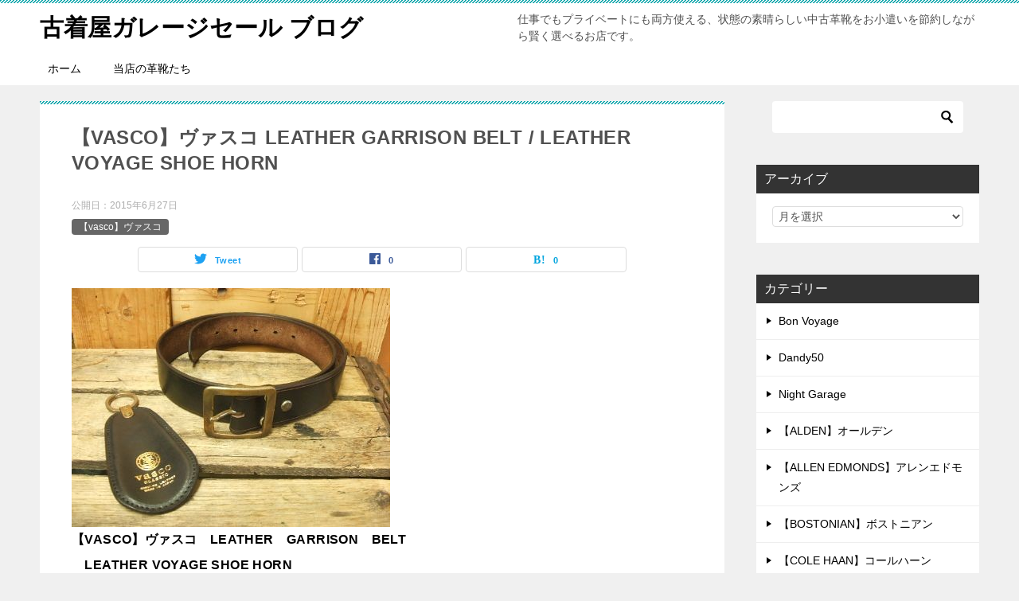

--- FILE ---
content_type: text/html; charset=UTF-8
request_url: https://kawagutufurugichuuko.com/%E3%80%90vasco%E3%80%91%E3%83%B4%E3%82%A1%E3%82%B9%E3%82%B3-leather-garrison-belt-leather-voyage-shoe-horn%E3%80%80%E3%83%AC%E3%82%B6%E3%83%BC%E3%82%AE%E3%83%A3%E3%83%AA%E3%82%BD%E3%83%B3%E3%83%99
body_size: 17113
content:
<!doctype html>
<html lang="ja" class="col2 layout-footer-show">
<head>
<!-- Global site tag (gtag.js) - Google Analytics -->
<script async src="https://www.googletagmanager.com/gtag/js?id=UA-57632270-1"></script>
<script>
  window.dataLayer = window.dataLayer || [];
  function gtag(){dataLayer.push(arguments);}
  gtag('js', new Date());

  gtag('config', 'UA-57632270-1');
</script>	<meta charset="UTF-8">
	<meta name="viewport" content="width=device-width, initial-scale=1">
	<link rel="profile" href="http://gmpg.org/xfn/11">

	<title>【VASCO】ヴァスコ LEATHER GARRISON BELT / LEATHER VOYAGE SHOE HORN ｜ 古着屋ガレージセール ブログ</title>
<meta name='robots' content='max-image-preview:large' />
    <script>
        var ajaxurl = 'https://kawagutufurugichuuko.com/wp-admin/admin-ajax.php';
        var sns_cnt = true;
            </script>
	<link rel="alternate" type="application/rss+xml" title="古着屋ガレージセール ブログ &raquo; フィード" href="https://kawagutufurugichuuko.com/feed" />
<link rel="alternate" type="application/rss+xml" title="古着屋ガレージセール ブログ &raquo; コメントフィード" href="https://kawagutufurugichuuko.com/comments/feed" />
<link rel="alternate" type="application/rss+xml" title="古着屋ガレージセール ブログ &raquo; 【VASCO】ヴァスコ LEATHER GARRISON BELT / LEATHER VOYAGE SHOE HORN のコメントのフィード" href="https://kawagutufurugichuuko.com/%e3%80%90vasco%e3%80%91%e3%83%b4%e3%82%a1%e3%82%b9%e3%82%b3-leather-garrison-belt-leather-voyage-shoe-horn%e3%80%80%e3%83%ac%e3%82%b6%e3%83%bc%e3%82%ae%e3%83%a3%e3%83%aa%e3%82%bd%e3%83%b3%e3%83%99/feed" />
<link rel="alternate" title="oEmbed (JSON)" type="application/json+oembed" href="https://kawagutufurugichuuko.com/wp-json/oembed/1.0/embed?url=https%3A%2F%2Fkawagutufurugichuuko.com%2F%25e3%2580%2590vasco%25e3%2580%2591%25e3%2583%25b4%25e3%2582%25a1%25e3%2582%25b9%25e3%2582%25b3-leather-garrison-belt-leather-voyage-shoe-horn%25e3%2580%2580%25e3%2583%25ac%25e3%2582%25b6%25e3%2583%25bc%25e3%2582%25ae%25e3%2583%25a3%25e3%2583%25aa%25e3%2582%25bd%25e3%2583%25b3%25e3%2583%2599" />
<link rel="alternate" title="oEmbed (XML)" type="text/xml+oembed" href="https://kawagutufurugichuuko.com/wp-json/oembed/1.0/embed?url=https%3A%2F%2Fkawagutufurugichuuko.com%2F%25e3%2580%2590vasco%25e3%2580%2591%25e3%2583%25b4%25e3%2582%25a1%25e3%2582%25b9%25e3%2582%25b3-leather-garrison-belt-leather-voyage-shoe-horn%25e3%2580%2580%25e3%2583%25ac%25e3%2582%25b6%25e3%2583%25bc%25e3%2582%25ae%25e3%2583%25a3%25e3%2583%25aa%25e3%2582%25bd%25e3%2583%25b3%25e3%2583%2599&#038;format=xml" />
<style id='wp-img-auto-sizes-contain-inline-css' type='text/css'>
img:is([sizes=auto i],[sizes^="auto," i]){contain-intrinsic-size:3000px 1500px}
/*# sourceURL=wp-img-auto-sizes-contain-inline-css */
</style>
<style id='wp-emoji-styles-inline-css' type='text/css'>

	img.wp-smiley, img.emoji {
		display: inline !important;
		border: none !important;
		box-shadow: none !important;
		height: 1em !important;
		width: 1em !important;
		margin: 0 0.07em !important;
		vertical-align: -0.1em !important;
		background: none !important;
		padding: 0 !important;
	}
/*# sourceURL=wp-emoji-styles-inline-css */
</style>
<style id='wp-block-library-inline-css' type='text/css'>
:root{--wp-block-synced-color:#7a00df;--wp-block-synced-color--rgb:122,0,223;--wp-bound-block-color:var(--wp-block-synced-color);--wp-editor-canvas-background:#ddd;--wp-admin-theme-color:#007cba;--wp-admin-theme-color--rgb:0,124,186;--wp-admin-theme-color-darker-10:#006ba1;--wp-admin-theme-color-darker-10--rgb:0,107,160.5;--wp-admin-theme-color-darker-20:#005a87;--wp-admin-theme-color-darker-20--rgb:0,90,135;--wp-admin-border-width-focus:2px}@media (min-resolution:192dpi){:root{--wp-admin-border-width-focus:1.5px}}.wp-element-button{cursor:pointer}:root .has-very-light-gray-background-color{background-color:#eee}:root .has-very-dark-gray-background-color{background-color:#313131}:root .has-very-light-gray-color{color:#eee}:root .has-very-dark-gray-color{color:#313131}:root .has-vivid-green-cyan-to-vivid-cyan-blue-gradient-background{background:linear-gradient(135deg,#00d084,#0693e3)}:root .has-purple-crush-gradient-background{background:linear-gradient(135deg,#34e2e4,#4721fb 50%,#ab1dfe)}:root .has-hazy-dawn-gradient-background{background:linear-gradient(135deg,#faaca8,#dad0ec)}:root .has-subdued-olive-gradient-background{background:linear-gradient(135deg,#fafae1,#67a671)}:root .has-atomic-cream-gradient-background{background:linear-gradient(135deg,#fdd79a,#004a59)}:root .has-nightshade-gradient-background{background:linear-gradient(135deg,#330968,#31cdcf)}:root .has-midnight-gradient-background{background:linear-gradient(135deg,#020381,#2874fc)}:root{--wp--preset--font-size--normal:16px;--wp--preset--font-size--huge:42px}.has-regular-font-size{font-size:1em}.has-larger-font-size{font-size:2.625em}.has-normal-font-size{font-size:var(--wp--preset--font-size--normal)}.has-huge-font-size{font-size:var(--wp--preset--font-size--huge)}.has-text-align-center{text-align:center}.has-text-align-left{text-align:left}.has-text-align-right{text-align:right}.has-fit-text{white-space:nowrap!important}#end-resizable-editor-section{display:none}.aligncenter{clear:both}.items-justified-left{justify-content:flex-start}.items-justified-center{justify-content:center}.items-justified-right{justify-content:flex-end}.items-justified-space-between{justify-content:space-between}.screen-reader-text{border:0;clip-path:inset(50%);height:1px;margin:-1px;overflow:hidden;padding:0;position:absolute;width:1px;word-wrap:normal!important}.screen-reader-text:focus{background-color:#ddd;clip-path:none;color:#444;display:block;font-size:1em;height:auto;left:5px;line-height:normal;padding:15px 23px 14px;text-decoration:none;top:5px;width:auto;z-index:100000}html :where(.has-border-color){border-style:solid}html :where([style*=border-top-color]){border-top-style:solid}html :where([style*=border-right-color]){border-right-style:solid}html :where([style*=border-bottom-color]){border-bottom-style:solid}html :where([style*=border-left-color]){border-left-style:solid}html :where([style*=border-width]){border-style:solid}html :where([style*=border-top-width]){border-top-style:solid}html :where([style*=border-right-width]){border-right-style:solid}html :where([style*=border-bottom-width]){border-bottom-style:solid}html :where([style*=border-left-width]){border-left-style:solid}html :where(img[class*=wp-image-]){height:auto;max-width:100%}:where(figure){margin:0 0 1em}html :where(.is-position-sticky){--wp-admin--admin-bar--position-offset:var(--wp-admin--admin-bar--height,0px)}@media screen and (max-width:600px){html :where(.is-position-sticky){--wp-admin--admin-bar--position-offset:0px}}

/*# sourceURL=wp-block-library-inline-css */
</style><style id='global-styles-inline-css' type='text/css'>
:root{--wp--preset--aspect-ratio--square: 1;--wp--preset--aspect-ratio--4-3: 4/3;--wp--preset--aspect-ratio--3-4: 3/4;--wp--preset--aspect-ratio--3-2: 3/2;--wp--preset--aspect-ratio--2-3: 2/3;--wp--preset--aspect-ratio--16-9: 16/9;--wp--preset--aspect-ratio--9-16: 9/16;--wp--preset--color--black: #000000;--wp--preset--color--cyan-bluish-gray: #abb8c3;--wp--preset--color--white: #ffffff;--wp--preset--color--pale-pink: #f78da7;--wp--preset--color--vivid-red: #cf2e2e;--wp--preset--color--luminous-vivid-orange: #ff6900;--wp--preset--color--luminous-vivid-amber: #fcb900;--wp--preset--color--light-green-cyan: #7bdcb5;--wp--preset--color--vivid-green-cyan: #00d084;--wp--preset--color--pale-cyan-blue: #8ed1fc;--wp--preset--color--vivid-cyan-blue: #0693e3;--wp--preset--color--vivid-purple: #9b51e0;--wp--preset--gradient--vivid-cyan-blue-to-vivid-purple: linear-gradient(135deg,rgb(6,147,227) 0%,rgb(155,81,224) 100%);--wp--preset--gradient--light-green-cyan-to-vivid-green-cyan: linear-gradient(135deg,rgb(122,220,180) 0%,rgb(0,208,130) 100%);--wp--preset--gradient--luminous-vivid-amber-to-luminous-vivid-orange: linear-gradient(135deg,rgb(252,185,0) 0%,rgb(255,105,0) 100%);--wp--preset--gradient--luminous-vivid-orange-to-vivid-red: linear-gradient(135deg,rgb(255,105,0) 0%,rgb(207,46,46) 100%);--wp--preset--gradient--very-light-gray-to-cyan-bluish-gray: linear-gradient(135deg,rgb(238,238,238) 0%,rgb(169,184,195) 100%);--wp--preset--gradient--cool-to-warm-spectrum: linear-gradient(135deg,rgb(74,234,220) 0%,rgb(151,120,209) 20%,rgb(207,42,186) 40%,rgb(238,44,130) 60%,rgb(251,105,98) 80%,rgb(254,248,76) 100%);--wp--preset--gradient--blush-light-purple: linear-gradient(135deg,rgb(255,206,236) 0%,rgb(152,150,240) 100%);--wp--preset--gradient--blush-bordeaux: linear-gradient(135deg,rgb(254,205,165) 0%,rgb(254,45,45) 50%,rgb(107,0,62) 100%);--wp--preset--gradient--luminous-dusk: linear-gradient(135deg,rgb(255,203,112) 0%,rgb(199,81,192) 50%,rgb(65,88,208) 100%);--wp--preset--gradient--pale-ocean: linear-gradient(135deg,rgb(255,245,203) 0%,rgb(182,227,212) 50%,rgb(51,167,181) 100%);--wp--preset--gradient--electric-grass: linear-gradient(135deg,rgb(202,248,128) 0%,rgb(113,206,126) 100%);--wp--preset--gradient--midnight: linear-gradient(135deg,rgb(2,3,129) 0%,rgb(40,116,252) 100%);--wp--preset--font-size--small: 13px;--wp--preset--font-size--medium: 20px;--wp--preset--font-size--large: 36px;--wp--preset--font-size--x-large: 42px;--wp--preset--spacing--20: 0.44rem;--wp--preset--spacing--30: 0.67rem;--wp--preset--spacing--40: 1rem;--wp--preset--spacing--50: 1.5rem;--wp--preset--spacing--60: 2.25rem;--wp--preset--spacing--70: 3.38rem;--wp--preset--spacing--80: 5.06rem;--wp--preset--shadow--natural: 6px 6px 9px rgba(0, 0, 0, 0.2);--wp--preset--shadow--deep: 12px 12px 50px rgba(0, 0, 0, 0.4);--wp--preset--shadow--sharp: 6px 6px 0px rgba(0, 0, 0, 0.2);--wp--preset--shadow--outlined: 6px 6px 0px -3px rgb(255, 255, 255), 6px 6px rgb(0, 0, 0);--wp--preset--shadow--crisp: 6px 6px 0px rgb(0, 0, 0);}:where(.is-layout-flex){gap: 0.5em;}:where(.is-layout-grid){gap: 0.5em;}body .is-layout-flex{display: flex;}.is-layout-flex{flex-wrap: wrap;align-items: center;}.is-layout-flex > :is(*, div){margin: 0;}body .is-layout-grid{display: grid;}.is-layout-grid > :is(*, div){margin: 0;}:where(.wp-block-columns.is-layout-flex){gap: 2em;}:where(.wp-block-columns.is-layout-grid){gap: 2em;}:where(.wp-block-post-template.is-layout-flex){gap: 1.25em;}:where(.wp-block-post-template.is-layout-grid){gap: 1.25em;}.has-black-color{color: var(--wp--preset--color--black) !important;}.has-cyan-bluish-gray-color{color: var(--wp--preset--color--cyan-bluish-gray) !important;}.has-white-color{color: var(--wp--preset--color--white) !important;}.has-pale-pink-color{color: var(--wp--preset--color--pale-pink) !important;}.has-vivid-red-color{color: var(--wp--preset--color--vivid-red) !important;}.has-luminous-vivid-orange-color{color: var(--wp--preset--color--luminous-vivid-orange) !important;}.has-luminous-vivid-amber-color{color: var(--wp--preset--color--luminous-vivid-amber) !important;}.has-light-green-cyan-color{color: var(--wp--preset--color--light-green-cyan) !important;}.has-vivid-green-cyan-color{color: var(--wp--preset--color--vivid-green-cyan) !important;}.has-pale-cyan-blue-color{color: var(--wp--preset--color--pale-cyan-blue) !important;}.has-vivid-cyan-blue-color{color: var(--wp--preset--color--vivid-cyan-blue) !important;}.has-vivid-purple-color{color: var(--wp--preset--color--vivid-purple) !important;}.has-black-background-color{background-color: var(--wp--preset--color--black) !important;}.has-cyan-bluish-gray-background-color{background-color: var(--wp--preset--color--cyan-bluish-gray) !important;}.has-white-background-color{background-color: var(--wp--preset--color--white) !important;}.has-pale-pink-background-color{background-color: var(--wp--preset--color--pale-pink) !important;}.has-vivid-red-background-color{background-color: var(--wp--preset--color--vivid-red) !important;}.has-luminous-vivid-orange-background-color{background-color: var(--wp--preset--color--luminous-vivid-orange) !important;}.has-luminous-vivid-amber-background-color{background-color: var(--wp--preset--color--luminous-vivid-amber) !important;}.has-light-green-cyan-background-color{background-color: var(--wp--preset--color--light-green-cyan) !important;}.has-vivid-green-cyan-background-color{background-color: var(--wp--preset--color--vivid-green-cyan) !important;}.has-pale-cyan-blue-background-color{background-color: var(--wp--preset--color--pale-cyan-blue) !important;}.has-vivid-cyan-blue-background-color{background-color: var(--wp--preset--color--vivid-cyan-blue) !important;}.has-vivid-purple-background-color{background-color: var(--wp--preset--color--vivid-purple) !important;}.has-black-border-color{border-color: var(--wp--preset--color--black) !important;}.has-cyan-bluish-gray-border-color{border-color: var(--wp--preset--color--cyan-bluish-gray) !important;}.has-white-border-color{border-color: var(--wp--preset--color--white) !important;}.has-pale-pink-border-color{border-color: var(--wp--preset--color--pale-pink) !important;}.has-vivid-red-border-color{border-color: var(--wp--preset--color--vivid-red) !important;}.has-luminous-vivid-orange-border-color{border-color: var(--wp--preset--color--luminous-vivid-orange) !important;}.has-luminous-vivid-amber-border-color{border-color: var(--wp--preset--color--luminous-vivid-amber) !important;}.has-light-green-cyan-border-color{border-color: var(--wp--preset--color--light-green-cyan) !important;}.has-vivid-green-cyan-border-color{border-color: var(--wp--preset--color--vivid-green-cyan) !important;}.has-pale-cyan-blue-border-color{border-color: var(--wp--preset--color--pale-cyan-blue) !important;}.has-vivid-cyan-blue-border-color{border-color: var(--wp--preset--color--vivid-cyan-blue) !important;}.has-vivid-purple-border-color{border-color: var(--wp--preset--color--vivid-purple) !important;}.has-vivid-cyan-blue-to-vivid-purple-gradient-background{background: var(--wp--preset--gradient--vivid-cyan-blue-to-vivid-purple) !important;}.has-light-green-cyan-to-vivid-green-cyan-gradient-background{background: var(--wp--preset--gradient--light-green-cyan-to-vivid-green-cyan) !important;}.has-luminous-vivid-amber-to-luminous-vivid-orange-gradient-background{background: var(--wp--preset--gradient--luminous-vivid-amber-to-luminous-vivid-orange) !important;}.has-luminous-vivid-orange-to-vivid-red-gradient-background{background: var(--wp--preset--gradient--luminous-vivid-orange-to-vivid-red) !important;}.has-very-light-gray-to-cyan-bluish-gray-gradient-background{background: var(--wp--preset--gradient--very-light-gray-to-cyan-bluish-gray) !important;}.has-cool-to-warm-spectrum-gradient-background{background: var(--wp--preset--gradient--cool-to-warm-spectrum) !important;}.has-blush-light-purple-gradient-background{background: var(--wp--preset--gradient--blush-light-purple) !important;}.has-blush-bordeaux-gradient-background{background: var(--wp--preset--gradient--blush-bordeaux) !important;}.has-luminous-dusk-gradient-background{background: var(--wp--preset--gradient--luminous-dusk) !important;}.has-pale-ocean-gradient-background{background: var(--wp--preset--gradient--pale-ocean) !important;}.has-electric-grass-gradient-background{background: var(--wp--preset--gradient--electric-grass) !important;}.has-midnight-gradient-background{background: var(--wp--preset--gradient--midnight) !important;}.has-small-font-size{font-size: var(--wp--preset--font-size--small) !important;}.has-medium-font-size{font-size: var(--wp--preset--font-size--medium) !important;}.has-large-font-size{font-size: var(--wp--preset--font-size--large) !important;}.has-x-large-font-size{font-size: var(--wp--preset--font-size--x-large) !important;}
/*# sourceURL=global-styles-inline-css */
</style>

<style id='classic-theme-styles-inline-css' type='text/css'>
/*! This file is auto-generated */
.wp-block-button__link{color:#fff;background-color:#32373c;border-radius:9999px;box-shadow:none;text-decoration:none;padding:calc(.667em + 2px) calc(1.333em + 2px);font-size:1.125em}.wp-block-file__button{background:#32373c;color:#fff;text-decoration:none}
/*# sourceURL=/wp-includes/css/classic-themes.min.css */
</style>
<link rel='stylesheet' id='keni_character_css-css' href='https://kawagutufurugichuuko.com/wp-content/plugins/keni-character-plugin/css/keni_character.css?ver=6.9' type='text/css' media='all' />
<link rel='stylesheet' id='ez-toc-css' href='https://kawagutufurugichuuko.com/wp-content/plugins/easy-table-of-contents/assets/css/screen.min.css?ver=2.0.80' type='text/css' media='all' />
<style id='ez-toc-inline-css' type='text/css'>
div#ez-toc-container .ez-toc-title {font-size: 14pt;}div#ez-toc-container .ez-toc-title {font-weight: 700;}div#ez-toc-container ul li , div#ez-toc-container ul li a {font-size: 12pt;}div#ez-toc-container ul li , div#ez-toc-container ul li a {font-weight: 500;}div#ez-toc-container nav ul ul li {font-size: 90%;}div#ez-toc-container {background: #fff;border: 1px solid #ddd;}div#ez-toc-container p.ez-toc-title , #ez-toc-container .ez_toc_custom_title_icon , #ez-toc-container .ez_toc_custom_toc_icon {color: #000000;}div#ez-toc-container ul.ez-toc-list a {color: #0000ff;}div#ez-toc-container ul.ez-toc-list a:hover {color: #ff9900;}div#ez-toc-container ul.ez-toc-list a:visited {color: #000000;}.ez-toc-counter nav ul li a::before {color: ;}.ez-toc-box-title {font-weight: bold; margin-bottom: 10px; text-align: center; text-transform: uppercase; letter-spacing: 1px; color: #666; padding-bottom: 5px;position:absolute;top:-4%;left:5%;background-color: inherit;transition: top 0.3s ease;}.ez-toc-box-title.toc-closed {top:-25%;}
.ez-toc-container-direction {direction: ltr;}.ez-toc-counter ul{counter-reset: item ;}.ez-toc-counter nav ul li a::before {content: counters(item, '.', decimal) '. ';display: inline-block;counter-increment: item;flex-grow: 0;flex-shrink: 0;margin-right: .2em; float: left; }.ez-toc-widget-direction {direction: ltr;}.ez-toc-widget-container ul{counter-reset: item ;}.ez-toc-widget-container nav ul li a::before {content: counters(item, '.', decimal) '. ';display: inline-block;counter-increment: item;flex-grow: 0;flex-shrink: 0;margin-right: .2em; float: left; }
/*# sourceURL=ez-toc-inline-css */
</style>
<link rel='stylesheet' id='keni-style-css' href='https://kawagutufurugichuuko.com/wp-content/themes/keni8-child/style.css?ver=6.9' type='text/css' media='all' />
<link rel='stylesheet' id='keni_base-css' href='https://kawagutufurugichuuko.com/wp-content/themes/keni80_wp_standard_all_201912211441/base.css?ver=6.9' type='text/css' media='all' />
<link rel='stylesheet' id='keni-advanced-css' href='https://kawagutufurugichuuko.com/wp-content/themes/keni80_wp_standard_all_201912211441/advanced.css?ver=6.9' type='text/css' media='all' />
<link rel='stylesheet' id='my-keni_base-css' href='https://kawagutufurugichuuko.com/wp-content/themes/keni8-child/base.css?ver=6.9' type='text/css' media='all' />
<link rel='stylesheet' id='my-keni-advanced-css' href='https://kawagutufurugichuuko.com/wp-content/themes/keni8-child/advanced.css?ver=6.9' type='text/css' media='all' />
<link rel='stylesheet' id='keni_base_default-css' href='https://kawagutufurugichuuko.com/wp-content/themes/keni80_wp_standard_all_201912211441/default-style.css?ver=6.9' type='text/css' media='all' />
<link rel="canonical" href="https://kawagutufurugichuuko.com/%e3%80%90vasco%e3%80%91%e3%83%b4%e3%82%a1%e3%82%b9%e3%82%b3-leather-garrison-belt-leather-voyage-shoe-horn%e3%80%80%e3%83%ac%e3%82%b6%e3%83%bc%e3%82%ae%e3%83%a3%e3%83%aa%e3%82%bd%e3%83%b3%e3%83%99" />
<link rel="https://api.w.org/" href="https://kawagutufurugichuuko.com/wp-json/" /><link rel="alternate" title="JSON" type="application/json" href="https://kawagutufurugichuuko.com/wp-json/wp/v2/posts/5086" /><link rel="EditURI" type="application/rsd+xml" title="RSD" href="https://kawagutufurugichuuko.com/xmlrpc.php?rsd" />
<link rel='shortlink' href='https://kawagutufurugichuuko.com/?p=5086' />
<meta name="description" content="【VASCO】ヴァスコ　LEATHER　GARRISON　BELT 　LEATHER VOYAGE SHOE HORN 店長青山です、 想像してみて下さい。 １０年後のあなたの姿です。 恐らくなのですが 今よりも成熟した …">
        <!--OGP-->
		<meta property="og:type" content="article" />
<meta property="og:url" content="https://kawagutufurugichuuko.com/%e3%80%90vasco%e3%80%91%e3%83%b4%e3%82%a1%e3%82%b9%e3%82%b3-leather-garrison-belt-leather-voyage-shoe-horn%e3%80%80%e3%83%ac%e3%82%b6%e3%83%bc%e3%82%ae%e3%83%a3%e3%83%aa%e3%82%bd%e3%83%b3%e3%83%99" />
        <meta property="og:title" content="【VASCO】ヴァスコ LEATHER GARRISON BELT / LEATHER VOYAGE SHOE HORN ｜ 古着屋ガレージセール ブログ"/>
        <meta property="og:description" content="【VASCO】ヴァスコ　LEATHER　GARRISON　BELT 　LEATHER VOYAGE SHOE HORN 店長青山です、 想像してみて下さい。 １０年後のあなたの姿です。 恐らくなのですが 今よりも成熟した …">
        <meta property="og:site_name" content="古着屋ガレージセール ブログ">
        <meta property="og:image" content="https://kawagutufurugichuuko.com/wp-content/uploads/DSCF5478_400-400x300.jpg">
		            <meta property="og:image:type" content="image/jpeg">
			            <meta property="og:image:width" content="400">
            <meta property="og:image:height" content="300">
			        <meta property="og:locale" content="ja_JP">
		                <meta property="fb:app_id" content="438763223185661">
				                <meta property="fb:admins" content="100002005651536">
				        <!--OGP-->
		            <!-- Twitter Cards -->
			                    <meta name="twitter:card" content="summary_large_image"/>
                    <meta name="twitter:site" content="@garageg2q"/>
                    <meta name="twitter:title" content="【VASCO】ヴァスコ LEATHER GARRISON BELT / LEATHER VOYAGE SHOE HORN"/>
                    <meta name="twitter:image" content="https://kawagutufurugichuuko.com/wp-content/uploads/DSCF5478_400-400x300.jpg"/>
            <!--/Twitter Cards-->
					<style type="text/css" id="wp-custom-css">
			@media only screen and (max-width : 736px){
.keni-header_wrap {
   position: static!important;
   }
.keni-container.fn-keni-container {
   padding-top: 0!important;
   }
}

@media only screen and (min-width : 736px){
.keni-gnav_inner li a:hover {
    background: #181944;
    color: #fff;
    border-bottom: 2px solid #181944;
}
}



.article-body,.article-body p {
   color: #000;
}


.bubble_in p {
  font-size:1.25em;
}



		</style>
		</head>

<body class="wp-singular post-template-default single single-post postid-5086 single-format-standard wp-theme-keni80_wp_standard_all_201912211441 wp-child-theme-keni8-child"><!--ページの属性-->

<div id="top" class="keni-container">

<!--▼▼ ヘッダー ▼▼-->
<div class="keni-header_wrap">
	<div class="keni-header_outer">
		
		<header class="keni-header keni-header_col1">
			<div class="keni-header_inner">

							<p class="site-title"><a href="https://kawagutufurugichuuko.com/" rel="home">古着屋ガレージセール ブログ</a></p>
			
			<div class="keni-header_cont">
			<p class="site-description">仕事でもプライベートにも両方使える、状態の素晴らしい中古革靴をお小遣いを節約しながら賢く選べるお店です。</p>			</div>

			</div><!--keni-header_inner-->
		</header><!--keni-header-->	</div><!--keni-header_outer-->
</div><!--keni-header_wrap-->
<!--▲▲ ヘッダー ▲▲-->

<div id="click-space"></div>

<!--▼▼ グローバルナビ ▼▼-->
<div class="keni-gnav_wrap">
	<div class="keni-gnav_outer">
		<nav class="keni-gnav">
			<div class="keni-gnav_inner">

				<ul id="menu" class="keni-gnav_cont">
				<li id="menu-item-2712" class="menu-item menu-item-type-custom menu-item-object-custom menu-item-home menu-item-2712"><a href="http://kawagutufurugichuuko.com/">ホーム</a></li>
<li id="menu-item-2725" class="menu-item menu-item-type-taxonomy menu-item-object-category menu-item-2725"><a href="https://kawagutufurugichuuko.com/category/kawagutsu">当店の革靴たち</a></li>
				<li class="menu-search"><div class="search-box">
	<form role="search" method="get" id="keni_search" class="searchform" action="https://kawagutufurugichuuko.com/">
		<input type="text" value="" name="s"><button class="btn-search"><img src="https://kawagutufurugichuuko.com/wp-content/themes/keni80_wp_standard_all_201912211441/images/icon/search_black.svg" width="18" height="18"></button>
	</form>
</div></li>
				</ul>
			</div>
			<div class="keni-gnav_btn_wrap">
				<div class="keni-gnav_btn"><span class="keni-gnav_btn_icon-open"></span></div>
			</div>
		</nav>
	</div>
</div>



<div class="keni-main_wrap">
	<div class="keni-main_outer">

		<!--▼▼ メインコンテンツ ▼▼-->
		<main id="main" class="keni-main">
			<div class="keni-main_inner">

				<aside class="free-area free-area_before-title">
									</aside><!-- #secondary -->

		<article class="post-5086 post type-post status-publish format-standard has-post-thumbnail category-vasco keni-section" itemscope itemtype="http://schema.org/Article">
<meta itemscope itemprop="mainEntityOfPage"  itemType="https://schema.org/WebPage" itemid="https://kawagutufurugichuuko.com/%e3%80%90vasco%e3%80%91%e3%83%b4%e3%82%a1%e3%82%b9%e3%82%b3-leather-garrison-belt-leather-voyage-shoe-horn%e3%80%80%e3%83%ac%e3%82%b6%e3%83%bc%e3%82%ae%e3%83%a3%e3%83%aa%e3%82%bd%e3%83%b3%e3%83%99" />

<div class="keni-section_wrap article_wrap">
	<div class="keni-section">

		<header class="article-header">
			<h1 class="entry_title" itemprop="headline">【VASCO】ヴァスコ LEATHER GARRISON BELT / LEATHER VOYAGE SHOE HORN</h1>
			<div class="entry_status">
		<ul class="entry_date">
				<li class="entry_date_item">公開日：<time itemprop="datePublished" datetime="2015-06-27T23:14:19+09:00" content="2015-06-27T23:14:19+09:00">2015年6月27日</time></li>	</ul>
		<ul class="entry_category">
		<li class="entry_category_item vasco" style="background-color: #666;"><a href="https://kawagutufurugichuuko.com/category/vasco" style="color: #FFF;">【vasco】ヴァスコ</a></li>	</ul>
</div>						<aside class="sns-btn_wrap">
	        <div class="sns-btn_tw" data-url="https://kawagutufurugichuuko.com/%e3%80%90vasco%e3%80%91%e3%83%b4%e3%82%a1%e3%82%b9%e3%82%b3-leather-garrison-belt-leather-voyage-shoe-horn%e3%80%80%e3%83%ac%e3%82%b6%e3%83%bc%e3%82%ae%e3%83%a3%e3%83%aa%e3%82%bd%e3%83%b3%e3%83%99" data-title="%E3%80%90VASCO%E3%80%91%E3%83%B4%E3%82%A1%E3%82%B9%E3%82%B3+LEATHER+GARRISON+BELT+%2F+LEATHER+VOYAGE+SHOE+HORN"></div>
        <div class="sns-btn_fb" data-url="https://kawagutufurugichuuko.com/%e3%80%90vasco%e3%80%91%e3%83%b4%e3%82%a1%e3%82%b9%e3%82%b3-leather-garrison-belt-leather-voyage-shoe-horn%e3%80%80%e3%83%ac%e3%82%b6%e3%83%bc%e3%82%ae%e3%83%a3%e3%83%aa%e3%82%bd%e3%83%b3%e3%83%99" data-title="%E3%80%90VASCO%E3%80%91%E3%83%B4%E3%82%A1%E3%82%B9%E3%82%B3+LEATHER+GARRISON+BELT+%2F+LEATHER+VOYAGE+SHOE+HORN"></div>
        <div class="sns-btn_hatena" data-url="https://kawagutufurugichuuko.com/%e3%80%90vasco%e3%80%91%e3%83%b4%e3%82%a1%e3%82%b9%e3%82%b3-leather-garrison-belt-leather-voyage-shoe-horn%e3%80%80%e3%83%ac%e3%82%b6%e3%83%bc%e3%82%ae%e3%83%a3%e3%83%aa%e3%82%bd%e3%83%b3%e3%83%99" data-title="%E3%80%90VASCO%E3%80%91%E3%83%B4%E3%82%A1%E3%82%B9%E3%82%B3+LEATHER+GARRISON+BELT+%2F+LEATHER+VOYAGE+SHOE+HORN"></div>
		</aside>					</header><!-- .article-header -->

		<div class="article-body" itemprop="articleBody">
			
			<p><a href="https://kawagutufurugichuuko.com/wp-content/uploads/DSCF5478_400.jpg"><img src="https://kawagutufurugichuuko.com/wp-content/plugins/lazy-load/images/1x1.trans.gif" data-lazy-src="https://kawagutufurugichuuko.com/wp-content/uploads/DSCF5478_400-400x300.jpg" fetchpriority="high" decoding="async" class="alignnone size-medium wp-image-5098" alt="DSCF5478_400" width="400" height="300"><noscript><img fetchpriority="high" decoding="async" class="alignnone size-medium wp-image-5098" src="https://kawagutufurugichuuko.com/wp-content/uploads/DSCF5478_400-400x300.jpg" alt="DSCF5478_400" width="400" height="300" /></noscript></a><br />
<strong>【VASCO】ヴァスコ　LEATHER　GARRISON　BELT</strong><br />
<strong> 　LEATHER VOYAGE SHOE HORN</strong></p>
<p>店長青山です、</p>
<p>想像してみて下さい。<br />
１０年後のあなたの姿です。</p>
<p>恐らくなのですが</p>
<p>今よりも成熟した大人になって<br />
今よりも洗練されたスタイルに<br />
進化されていることと思います。</p>
<p>その時のお洋服を考えてみて下さい。</p>
<p>あなたは一体どんなコーディネイトを<br />
しているでしょうか。</p>
<p>きっと１０年間の歴史があなたの<br />
スタイルも今より数段上のクラスに<br />
成長させていると思います。</p>
<p>ただ、</p>
<p>そのコーディネイトの中に<br />
今現在も使っているアイテムが<br />
いくつ残っているでしょうか。</p>
<p>多分、ほとんどない事と思います。</p>
<p>しかし本日ご紹介するアイテムは<br />
１０年後のあなたのスタイルの中に<br />
確実に残っているであろう商品です。</p>
<p>そうです、</p>
<p>間違いなく１０年、２０年と使い込んで<br />
頂けるかなりコストパフォーマンスの<br />
高いアイテムです。</p>
<p><a href="https://kawagutufurugichuuko.com/wp-content/uploads/DSCF5448_400.jpg"><img src="https://kawagutufurugichuuko.com/wp-content/plugins/lazy-load/images/1x1.trans.gif" data-lazy-src="https://kawagutufurugichuuko.com/wp-content/uploads/DSCF5448_400-400x300.jpg" decoding="async" class="alignnone size-medium wp-image-5087" alt="DSCF5448_400" width="400" height="300"><noscript><img decoding="async" class="alignnone size-medium wp-image-5087" src="https://kawagutufurugichuuko.com/wp-content/uploads/DSCF5448_400-400x300.jpg" alt="DSCF5448_400" width="400" height="300" /></noscript></a><br />
<strong>【VASCO】LEATHER VOYAGE SHOE HORN</strong></p>
<p>当店でお取り扱いしているブランド<br />
【VASCO】ヴァスコ。</p>
<p>そのアイテムが入荷してきましたので<br />
ご紹介します。</p>
<p>【VASCO】のアイテムは完全に<br />
受注生産のため通常は当店で<br />
発注を頂いたお客様だけが<br />
手にすることができます。</p>
<p>しかし今回のお品は<br />
当店分の在庫になりますので<br />
どなた様でもお買い求めになれます。</p>
<p>オーダー会に参加できなくて<br />
発注を出来なかった方でも<br />
手に入れられますので<br />
気になる方はすぐに確認に来てください。</p>
<p><a href="https://kawagutufurugichuuko.com/wp-content/uploads/DSCF5449_400.jpg"><img src="https://kawagutufurugichuuko.com/wp-content/plugins/lazy-load/images/1x1.trans.gif" data-lazy-src="https://kawagutufurugichuuko.com/wp-content/uploads/DSCF5449_400-400x300.jpg" decoding="async" class="alignnone size-medium wp-image-5088" alt="DSCF5449_400" width="400" height="300"><noscript><img decoding="async" class="alignnone size-medium wp-image-5088" src="https://kawagutufurugichuuko.com/wp-content/uploads/DSCF5449_400-400x300.jpg" alt="DSCF5449_400" width="400" height="300" /></noscript></a></p>
<p>今回のボヤージュシューホーンは<br />
本体部分にSOLID BRASS(真鍮無垢)、<br />
イタリアのコンセリア８００社製<br />
オイルレザーを使用しています。</p>
<p>かなり高級感あふれる仕上げになっています。</p>
<p>あなたは</p>
<p>「靴べらはもうすでに持っている」</p>
<p>とお思いかもしれません。</p>
<p>確かに靴を履くだけであれば<br />
それで事足りると思います。</p>
<p>１００均ショップで売っている<br />
靴べらで充分です。</p>
<p>ただ、</p>
<p>今回のシューホーンはアクセサリーとしても<br />
美しいお品だと考えています。</p>
<p>あなたがレザーのバッグを<br />
お持ちなのであれば取っ手部分に<br />
チャームとして付けていて頂くと<br />
上品なアクセントとなると思います。</p>
<p><a href="https://kawagutufurugichuuko.com/wp-content/uploads/DSCF5450_400.jpg"><img src="https://kawagutufurugichuuko.com/wp-content/plugins/lazy-load/images/1x1.trans.gif" data-lazy-src="https://kawagutufurugichuuko.com/wp-content/uploads/DSCF5450_400-400x300.jpg" loading="lazy" decoding="async" class="alignnone size-medium wp-image-5089" alt="DSCF5450_400" width="400" height="300"><noscript><img loading="lazy" decoding="async" class="alignnone size-medium wp-image-5089" src="https://kawagutufurugichuuko.com/wp-content/uploads/DSCF5450_400-400x300.jpg" alt="DSCF5450_400" width="400" height="300" /></noscript></a></p>
<p>金具部分に注目して下さい。</p>
<p>【VASCO】ならではのいぶされて<br />
アンティーク仕上げされた<br />
真鍮金具です。</p>
<p>そして接合部分には<br />
今回のコレクションより財布などから<br />
外されてしまった【VASCO】ブランドの<br />
プレートが使用されています。</p>
<p><a href="https://kawagutufurugichuuko.com/wp-content/uploads/DSCF5453_400.jpg"><img src="https://kawagutufurugichuuko.com/wp-content/plugins/lazy-load/images/1x1.trans.gif" data-lazy-src="https://kawagutufurugichuuko.com/wp-content/uploads/DSCF5453_400-400x300.jpg" loading="lazy" decoding="async" class="alignnone size-medium wp-image-5090" alt="DSCF5453_400" width="400" height="300"><noscript><img loading="lazy" decoding="async" class="alignnone size-medium wp-image-5090" src="https://kawagutufurugichuuko.com/wp-content/uploads/DSCF5453_400-400x300.jpg" alt="DSCF5453_400" width="400" height="300" /></noscript></a></p>
<p><a href="https://kawagutufurugichuuko.com/wp-content/uploads/DSCF5454_400.jpg"><img src="https://kawagutufurugichuuko.com/wp-content/plugins/lazy-load/images/1x1.trans.gif" data-lazy-src="https://kawagutufurugichuuko.com/wp-content/uploads/DSCF5454_400-400x300.jpg" loading="lazy" decoding="async" class="alignnone size-medium wp-image-5091" alt="DSCF5454_400" width="400" height="300"><noscript><img loading="lazy" decoding="async" class="alignnone size-medium wp-image-5091" src="https://kawagutufurugichuuko.com/wp-content/uploads/DSCF5454_400-400x300.jpg" alt="DSCF5454_400" width="400" height="300" /></noscript></a></p>
<p>刻印には【VASCO】の新たなシンボルマークと<br />
金文字が使用されていて高級感を<br />
かもし出しています。</p>
<p>大人の雰囲気を出したい時や、少し<br />
ラグジュアリーなコーディネイトを<br />
楽しみたい気分の時でも、ぴったりの<br />
アクセサリーです。</p>
<p><a href="https://kawagutufurugichuuko.com/wp-content/uploads/DSCF5457_400.jpg"><img src="https://kawagutufurugichuuko.com/wp-content/plugins/lazy-load/images/1x1.trans.gif" data-lazy-src="https://kawagutufurugichuuko.com/wp-content/uploads/DSCF5457_400-400x300.jpg" loading="lazy" decoding="async" class="alignnone size-medium wp-image-5092" alt="DSCF5457_400" width="400" height="300"><noscript><img loading="lazy" decoding="async" class="alignnone size-medium wp-image-5092" src="https://kawagutufurugichuuko.com/wp-content/uploads/DSCF5457_400-400x300.jpg" alt="DSCF5457_400" width="400" height="300" /></noscript></a></p>
<p>そして、手にしてみて驚くことは<br />
しっとりと肌に吸いつくような革の質感と<br />
思ったよりも感じる重量感です。</p>
<p>ブラスとレザーという元々堅牢な素材で<br />
作られているため、上品でありながら<br />
重厚感のある仕上がりになっています。</p>
<p>１０年後のあなたがこれを手にした時、<br />
それまでの経年変化が加わって<br />
更なる渋みを増していることでしょう。</p>
<p><a href="https://kawagutufurugichuuko.com/wp-content/uploads/DSCF5458_400.jpg"><img src="https://kawagutufurugichuuko.com/wp-content/plugins/lazy-load/images/1x1.trans.gif" data-lazy-src="https://kawagutufurugichuuko.com/wp-content/uploads/DSCF5458_400-400x300.jpg" loading="lazy" decoding="async" class="alignnone size-medium wp-image-5093" alt="DSCF5458_400" width="400" height="300"><noscript><img loading="lazy" decoding="async" class="alignnone size-medium wp-image-5093" src="https://kawagutufurugichuuko.com/wp-content/uploads/DSCF5458_400-400x300.jpg" alt="DSCF5458_400" width="400" height="300" /></noscript></a><br />
<strong>【VASCO】ヴァスコ　LEATHER　GARRISON　BELT</strong></p>
<p>そしてこちらはレザーギャリソンベルトです。</p>
<p>このレザーギャリソンベルトは<br />
北米産のカウレザーを使用しています。</p>
<p>そしてBEND（ベンズ）という部位を<br />
使って製作されています。</p>
<p><a href="https://kawagutufurugichuuko.com/wp-content/uploads/DSCF5471_400.jpg"><img src="https://kawagutufurugichuuko.com/wp-content/plugins/lazy-load/images/1x1.trans.gif" data-lazy-src="https://kawagutufurugichuuko.com/wp-content/uploads/DSCF5471_400-400x300.jpg" loading="lazy" decoding="async" class="alignnone size-medium wp-image-5097" alt="DSCF5471_400" width="400" height="300"><noscript><img loading="lazy" decoding="async" class="alignnone size-medium wp-image-5097" src="https://kawagutufurugichuuko.com/wp-content/uploads/DSCF5471_400-400x300.jpg" alt="DSCF5471_400" width="400" height="300" /></noscript></a></p>
<p>恐らく聞きなれない言葉もあると思いますので<br />
少し説明させてください。</p>
<p>カウレザーというのは牛の革の種類です。</p>
<p>一口に牛の革といっても、その革がとられた<br />
牛の性別や年齢によって色々と性質や<br />
名称が分かれています。</p>
<p>カウレザー、カウハイドと呼ばれる物は<br />
生後２年を経過していて、出産も経験している<br />
メスの牛の革のことです。</p>
<p>キメが細かくて柔らかく<br />
丈夫な革になります。</p>
<p>そしてベンズというのは<br />
革のパーツ（牛の部位）の一つです。</p>
<p>ベンズは牛の背中からお尻にかけての<br />
革の事を言います。</p>
<p>ベンズは牛の革の部位の中でも<br />
一番繊維の密度が高いため、<br />
強度や耐久性にとても優れています。</p>
<p>【ベルト】というアイテムは<br />
引っ張るという負荷や曲げるという<br />
歪みの力がかかるため、繊維が締まっていて<br />
丈夫なベンズは最適な素材なのです。</p>
<p>背中の部分なので一枚革で<br />
大きな（長い）部位がとれるのも<br />
ベルトに適した理由の一つです。</p>
<p>繊維の密度が高いので革質も良く<br />
使い込んでいくうちにどんどんと<br />
なじんでくる革になります。</p>
<p><a href="https://kawagutufurugichuuko.com/wp-content/uploads/DSCF5462_400.jpg"><img src="https://kawagutufurugichuuko.com/wp-content/plugins/lazy-load/images/1x1.trans.gif" data-lazy-src="https://kawagutufurugichuuko.com/wp-content/uploads/DSCF5462_400-400x300.jpg" loading="lazy" decoding="async" class="alignnone size-medium wp-image-5094" alt="DSCF5462_400" width="400" height="300"><noscript><img loading="lazy" decoding="async" class="alignnone size-medium wp-image-5094" src="https://kawagutufurugichuuko.com/wp-content/uploads/DSCF5462_400-400x300.jpg" alt="DSCF5462_400" width="400" height="300" /></noscript></a></p>
<p>バックルにはブラスを使用しています。</p>
<p>そしてヴィンテージのベルトに使用される<br />
AMERICAN SEGMA SNAP　と呼ばれる<br />
金具で取り付けます。</p>
<p><a href="https://kawagutufurugichuuko.com/wp-content/uploads/DSCF5469_400.jpg"><img src="https://kawagutufurugichuuko.com/wp-content/plugins/lazy-load/images/1x1.trans.gif" data-lazy-src="https://kawagutufurugichuuko.com/wp-content/uploads/DSCF5469_400-400x300.jpg" loading="lazy" decoding="async" class="alignnone size-medium wp-image-5096" alt="DSCF5469_400" width="400" height="300"><noscript><img loading="lazy" decoding="async" class="alignnone size-medium wp-image-5096" src="https://kawagutufurugichuuko.com/wp-content/uploads/DSCF5469_400-400x300.jpg" alt="DSCF5469_400" width="400" height="300" /></noscript></a></p>
<p>セグマスナップというのは<br />
バックルの交換が可能なように<br />
スナップ仕様で外せるようにできる<br />
金具です。</p>
<p>これによって、気分に合わせて<br />
お気に入りのバックルに交換し<br />
雰囲気の変化を楽しむことができます。</p>
<p><a href="https://kawagutufurugichuuko.com/wp-content/uploads/DSCF5465_400.jpg"><img src="https://kawagutufurugichuuko.com/wp-content/plugins/lazy-load/images/1x1.trans.gif" data-lazy-src="https://kawagutufurugichuuko.com/wp-content/uploads/DSCF5465_400-400x300.jpg" loading="lazy" decoding="async" class="alignnone size-medium wp-image-5095" alt="DSCF5465_400" width="400" height="300"><noscript><img loading="lazy" decoding="async" class="alignnone size-medium wp-image-5095" src="https://kawagutufurugichuuko.com/wp-content/uploads/DSCF5465_400-400x300.jpg" alt="DSCF5465_400" width="400" height="300" /></noscript></a></p>
<p>ベルトの裏には【VASCO】の刻印が入ります。<br />
お色はブラックのお品です。</p>
<p>今回のベルトはウエストサイズで<br />
３２インチが中心のMサイズになります。</p>
<p>５つある穴のうち、中心の穴が<br />
３２インチにあわせてあります。</p>
<p>このことによりウエストサイズ<br />
30、31、32、33、34　インチの方に<br />
対応できます。</p>
<p>ベンズでできているベルトというのは<br />
本当に丈夫で１０年間の使用にも<br />
楽に耐えてくれます。</p>
<p>恐らくなのですが１０年後のあなたの<br />
着こなしの中でもヘビーローテーション<br />
で使われていることでしょう。</p>
<p>かなりコストパフォーマンスの高い<br />
お品になります。</p>
<p>ベルトは装いによって<br />
黒や茶色を何本か持っていると<br />
お洋服の雰囲気をグッと<br />
引き立ててくれるアイテムです。</p>
<p>ブラックの良いベルトを<br />
お探しの方はこの機会に是非、<br />
手に入れて下さい。</p>
<p>今回の機会を逃すと<br />
次にこのベルトが入荷可能なのは<br />
来年の春夏になります。</p>
<p>そしてこれが【VASCO】のアイテム<br />
ならではリスクなのですが、<br />
次のコレクションでこのベルトが<br />
作られる保証がまるでないのです。</p>
<p>常にアイテムを変化させている<br />
ヴァスコは今回のシリーズを<br />
そのコレクションだけで終了させることが<br />
とても多いのです。</p>
<p>ですので、</p>
<p>少しでもいいなと感じたならば<br />
必ず一度、実物を手にして<br />
アイテムがあるうちに試着してみて下さい。</p>
<p>１０年使えるアイテムは<br />
お洋服の雰囲気を良い物にして<br />
周りに与えるあなたの印象を<br />
確実に引き立ててくれます。</p>
<p>本物が持つ、革の良さを<br />
充分に堪能してみて下さい。</p>
<p>それではまた！</p>
<p>動画<br />
<iframe loading="lazy" src="https://www.youtube.com/embed/60Er0yZIHQU" width="400" height="330" frameborder="0" allowfullscreen="allowfullscreen"></iframe></p>
<p><a href="https://kawagutufurugichuuko.com/wp-content/uploads/DSCF5478_400.jpg"><img src="https://kawagutufurugichuuko.com/wp-content/plugins/lazy-load/images/1x1.trans.gif" data-lazy-src="https://kawagutufurugichuuko.com/wp-content/uploads/DSCF5478_400-400x300.jpg" fetchpriority="high" decoding="async" class="alignnone size-medium wp-image-5098" alt="DSCF5478_400" width="400" height="300"><noscript><img fetchpriority="high" decoding="async" class="alignnone size-medium wp-image-5098" src="https://kawagutufurugichuuko.com/wp-content/uploads/DSCF5478_400-400x300.jpg" alt="DSCF5478_400" width="400" height="300" /></noscript></a><br />
<strong>【VASCO】ヴァスコ　LEATHER　GARRISON　BELT</strong><br />
￥12000-（+tax ￥960-）　サイズ　ウエスト30～34インチ<br />
<strong> 　LEATHER VOYAGE SHOE HORN</strong><br />
￥3500-（+tax ￥280-）</p>
＝＝＝＝＝＝＝＝＝＝＝＝＝<br>
<br>
<strong>※店舗に関する情報は現在メルマガからだけでご案内しております。インスタ・フェイスブック等でお問い合わせ頂いてもお答えできません。</strong><br>
<br>
<span style="font-size: 20px;"><a href="https://1lejend.com/stepmail/kd.php?no=beivoylT" target="_blank" rel="noopener"><span style="text-decoration: underline; color: #0000ff;"><strong>＞＞【PRIVATE GARAGE】古着屋ガレージセール公式メルマガ </strong></span></a></span><br>
<br>
＝＝＝＝＝＝＝＝＝＝＝＝＝<br>
		</div><!-- .article-body -->

	    </div><!-- .keni-section -->
</div><!-- .keni-section_wrap -->


<div class="behind-article-area">

<div class="keni-section_wrap keni-section_wrap_style02">
	<div class="keni-section">
<aside class="sns-btn_wrap">
	        <div class="sns-btn_tw" data-url="https://kawagutufurugichuuko.com/%e3%80%90vasco%e3%80%91%e3%83%b4%e3%82%a1%e3%82%b9%e3%82%b3-leather-garrison-belt-leather-voyage-shoe-horn%e3%80%80%e3%83%ac%e3%82%b6%e3%83%bc%e3%82%ae%e3%83%a3%e3%83%aa%e3%82%bd%e3%83%b3%e3%83%99" data-title="%E3%80%90VASCO%E3%80%91%E3%83%B4%E3%82%A1%E3%82%B9%E3%82%B3+LEATHER+GARRISON+BELT+%2F+LEATHER+VOYAGE+SHOE+HORN"></div>
        <div class="sns-btn_fb" data-url="https://kawagutufurugichuuko.com/%e3%80%90vasco%e3%80%91%e3%83%b4%e3%82%a1%e3%82%b9%e3%82%b3-leather-garrison-belt-leather-voyage-shoe-horn%e3%80%80%e3%83%ac%e3%82%b6%e3%83%bc%e3%82%ae%e3%83%a3%e3%83%aa%e3%82%bd%e3%83%b3%e3%83%99" data-title="%E3%80%90VASCO%E3%80%91%E3%83%B4%E3%82%A1%E3%82%B9%E3%82%B3+LEATHER+GARRISON+BELT+%2F+LEATHER+VOYAGE+SHOE+HORN"></div>
        <div class="sns-btn_hatena" data-url="https://kawagutufurugichuuko.com/%e3%80%90vasco%e3%80%91%e3%83%b4%e3%82%a1%e3%82%b9%e3%82%b3-leather-garrison-belt-leather-voyage-shoe-horn%e3%80%80%e3%83%ac%e3%82%b6%e3%83%bc%e3%82%ae%e3%83%a3%e3%83%aa%e3%82%bd%e3%83%b3%e3%83%99" data-title="%E3%80%90VASCO%E3%80%91%E3%83%B4%E3%82%A1%E3%82%B9%E3%82%B3+LEATHER+GARRISON+BELT+%2F+LEATHER+VOYAGE+SHOE+HORN"></div>
		</aside>

		<div class="keni-related-area keni-section_wrap keni-section_wrap_style02">
			<section class="keni-section">

			<h2 class="keni-related-title">関連記事</h2>

			<ul class="related-entry-list related-entry-list_style02">
			<li class="related-entry-list_item"><figure class="related-entry_thumb"><a href="https://kawagutufurugichuuko.com/クリスマスプレゼントにも最適です。【vasco】ヴァ" title="【VASCO】ヴァスコLEATHERマリンウーブンブレスレット"><img src="https://kawagutufurugichuuko.com/wp-content/uploads/DSCF1208_400-320x300.jpg" class="relation-image"></a></figure><p class="related-entry_title"><a href="https://kawagutufurugichuuko.com/クリスマスプレゼントにも最適です。【vasco】ヴァ" title="【VASCO】ヴァスコLEATHERマリンウーブンブレスレット">【VASCO】ヴァスコLEATHERマリンウーブンブレスレット</a></p></li><li class="related-entry-list_item"><figure class="related-entry_thumb"><a href="https://kawagutufurugichuuko.com/【vascoxgaragesale】限定コラボレーション　オーダー品" title="【VASCO×GARAGESALE】限定コラボレーション オーダー品"><img src="https://kawagutufurugichuuko.com/wp-content/uploads/o0400030013105130821-400x300-320x300.jpg" class="relation-image"></a></figure><p class="related-entry_title"><a href="https://kawagutufurugichuuko.com/【vascoxgaragesale】限定コラボレーション　オーダー品" title="【VASCO×GARAGESALE】限定コラボレーション オーダー品">【VASCO×GARAGESALE】限定コラボレーション オーダー品</a></p></li><li class="related-entry-list_item"><figure class="related-entry_thumb"><a href="https://kawagutufurugichuuko.com/新入荷！【vasco】ヴァスコ　leather-voyage-roundzip-wallet　プレート付き" title="新入荷！【VASCO】ヴァスコ　LEATHER  VOYAGE ROUNDZIP WALLET　プレート付き"><img src="https://kawagutufurugichuuko.com/wp-content/uploads/DSCF9194_400-320x300.jpg" class="relation-image"></a></figure><p class="related-entry_title"><a href="https://kawagutufurugichuuko.com/新入荷！【vasco】ヴァスコ　leather-voyage-roundzip-wallet　プレート付き" title="新入荷！【VASCO】ヴァスコ　LEATHER  VOYAGE ROUNDZIP WALLET　プレート付き">新入荷！【VASCO】ヴァスコ　LEATHER  VOYAGE ROUNDZIP WALLET　プレート付き</a></p></li><li class="related-entry-list_item"><figure class="related-entry_thumb"><a href="https://kawagutufurugichuuko.com/【vasco】leather-travel-sandal　ヴァスコ　レザートラベルサンダル" title="【VASCO】LEATHER TRAVEL SANDAL ヴァスコ レザートラベルサンダル"><img src="https://kawagutufurugichuuko.com/wp-content/uploads/DSCF6418_400-400x300-320x300.jpg" class="relation-image"></a></figure><p class="related-entry_title"><a href="https://kawagutufurugichuuko.com/【vasco】leather-travel-sandal　ヴァスコ　レザートラベルサンダル" title="【VASCO】LEATHER TRAVEL SANDAL ヴァスコ レザートラベルサンダル">【VASCO】LEATHER TRAVEL SANDAL ヴァスコ レザートラベルサンダル</a></p></li><li class="related-entry-list_item"><figure class="related-entry_thumb"><a href="https://kawagutufurugichuuko.com/【vasco】marine-kye-holder　ヴァスコ　マリンキーホルダー" title="【VASCO】MARINE KYE HOLDER　ヴァスコ　マリンキーホルダー"><img src="https://kawagutufurugichuuko.com/wp-content/uploads/12196118_917857388291108_7858985990024383131_n_400-320x320.jpg" class="relation-image"></a></figure><p class="related-entry_title"><a href="https://kawagutufurugichuuko.com/【vasco】marine-kye-holder　ヴァスコ　マリンキーホルダー" title="【VASCO】MARINE KYE HOLDER　ヴァスコ　マリンキーホルダー">【VASCO】MARINE KYE HOLDER　ヴァスコ　マリンキーホルダー</a></p></li><li class="related-entry-list_item"><figure class="related-entry_thumb"><a href="https://kawagutufurugichuuko.com/【vasco】anchor-compass-necklace　　anchor-ring-　ヴァスコ　アンカーコンパ" title="【VASCO】ANCHOR COMPASS NECKLACE/ANCHOR RINGアンカーコンパス ネックレス リング"><img src="https://kawagutufurugichuuko.com/wp-content/uploads/DSCF2938_400-320x300.jpg" class="relation-image"></a></figure><p class="related-entry_title"><a href="https://kawagutufurugichuuko.com/【vasco】anchor-compass-necklace　　anchor-ring-　ヴァスコ　アンカーコンパ" title="【VASCO】ANCHOR COMPASS NECKLACE/ANCHOR RINGアンカーコンパス ネックレス リング">【VASCO】ANCHOR COMPASS NECKLACE/ANCHOR RINGアンカーコンパス ネックレス リング</a></p></li>
			</ul>


			</section><!--keni-section-->
		</div>		
	<nav class="navigation post-navigation" aria-label="投稿">
		<h2 class="screen-reader-text">投稿ナビゲーション</h2>
		<div class="nav-links"><div class="nav-previous"><a href="https://kawagutufurugichuuko.com/%e3%80%90vasco%e3%80%91anchor-ring-silver%e3%83%b4%e3%82%a1%e3%82%b9%e3%82%b3%e3%82%a2%e3%83%b3%e3%82%ab%e3%83%bc%e3%83%aa%e3%83%b3%e3%82%b0%e3%82%b7%e3%83%ab%e3%83%90%e3%83%bc">ありえないほど運気を挙げるアクセサリーの秘密【VASCO】ANCHOR RING SILVER　ヴァスコ　アンカーリング　シルバー</a></div><div class="nav-next"><a href="https://kawagutufurugichuuko.com/%e3%80%90vasco%e3%80%91leather-travel-sandal%e3%80%80%e3%83%b4%e3%82%a1%e3%82%b9%e3%82%b3%e3%80%80%e3%83%ac%e3%82%b6%e3%83%bc%e3%83%88%e3%83%a9%e3%83%99%e3%83%ab%e3%82%b5%e3%83%b3%e3%83%80%e3%83%ab">【VASCO】LEATHER TRAVEL SANDAL ヴァスコ レザートラベルサンダル</a></div></div>
	</nav>
	</div>
</div>
</div><!-- .behind-article-area -->

</article><!-- #post-## -->


				<aside class="free-area free-area_after-cont">
									</aside><!-- #secondary -->

			</div><!-- .keni-main_inner -->
		</main><!-- .keni-main -->


<aside id="secondary" class="keni-sub">
	<div id="search-2" class="keni-section_wrap widget widget_search"><section class="keni-section"><div class="search-box">
	<form role="search" method="get" id="keni_search" class="searchform" action="https://kawagutufurugichuuko.com/">
		<input type="text" value="" name="s"><button class="btn-search"><img src="https://kawagutufurugichuuko.com/wp-content/themes/keni80_wp_standard_all_201912211441/images/icon/search_black.svg" width="18" height="18"></button>
	</form>
</div></section></div><div id="archives-2" class="keni-section_wrap widget widget_archive"><section class="keni-section"><h3 class="sub-section_title">アーカイブ</h3>		<label class="screen-reader-text" for="archives-dropdown-2">アーカイブ</label>
		<select id="archives-dropdown-2" name="archive-dropdown">
			
			<option value="">月を選択</option>
				<option value='https://kawagutufurugichuuko.com/2026/01'> 2026年1月 </option>
	<option value='https://kawagutufurugichuuko.com/2025/12'> 2025年12月 </option>
	<option value='https://kawagutufurugichuuko.com/2025/11'> 2025年11月 </option>
	<option value='https://kawagutufurugichuuko.com/2025/10'> 2025年10月 </option>
	<option value='https://kawagutufurugichuuko.com/2025/09'> 2025年9月 </option>
	<option value='https://kawagutufurugichuuko.com/2025/08'> 2025年8月 </option>
	<option value='https://kawagutufurugichuuko.com/2025/07'> 2025年7月 </option>
	<option value='https://kawagutufurugichuuko.com/2025/06'> 2025年6月 </option>
	<option value='https://kawagutufurugichuuko.com/2025/05'> 2025年5月 </option>
	<option value='https://kawagutufurugichuuko.com/2025/04'> 2025年4月 </option>
	<option value='https://kawagutufurugichuuko.com/2025/03'> 2025年3月 </option>
	<option value='https://kawagutufurugichuuko.com/2025/02'> 2025年2月 </option>
	<option value='https://kawagutufurugichuuko.com/2025/01'> 2025年1月 </option>
	<option value='https://kawagutufurugichuuko.com/2024/12'> 2024年12月 </option>
	<option value='https://kawagutufurugichuuko.com/2024/11'> 2024年11月 </option>
	<option value='https://kawagutufurugichuuko.com/2024/10'> 2024年10月 </option>
	<option value='https://kawagutufurugichuuko.com/2024/09'> 2024年9月 </option>
	<option value='https://kawagutufurugichuuko.com/2024/08'> 2024年8月 </option>
	<option value='https://kawagutufurugichuuko.com/2024/07'> 2024年7月 </option>
	<option value='https://kawagutufurugichuuko.com/2024/06'> 2024年6月 </option>
	<option value='https://kawagutufurugichuuko.com/2024/05'> 2024年5月 </option>
	<option value='https://kawagutufurugichuuko.com/2024/04'> 2024年4月 </option>
	<option value='https://kawagutufurugichuuko.com/2024/03'> 2024年3月 </option>
	<option value='https://kawagutufurugichuuko.com/2024/02'> 2024年2月 </option>
	<option value='https://kawagutufurugichuuko.com/2024/01'> 2024年1月 </option>
	<option value='https://kawagutufurugichuuko.com/2023/10'> 2023年10月 </option>
	<option value='https://kawagutufurugichuuko.com/2023/09'> 2023年9月 </option>
	<option value='https://kawagutufurugichuuko.com/2023/08'> 2023年8月 </option>
	<option value='https://kawagutufurugichuuko.com/2023/07'> 2023年7月 </option>
	<option value='https://kawagutufurugichuuko.com/2023/06'> 2023年6月 </option>
	<option value='https://kawagutufurugichuuko.com/2023/05'> 2023年5月 </option>
	<option value='https://kawagutufurugichuuko.com/2023/04'> 2023年4月 </option>
	<option value='https://kawagutufurugichuuko.com/2023/03'> 2023年3月 </option>
	<option value='https://kawagutufurugichuuko.com/2023/02'> 2023年2月 </option>
	<option value='https://kawagutufurugichuuko.com/2023/01'> 2023年1月 </option>
	<option value='https://kawagutufurugichuuko.com/2022/12'> 2022年12月 </option>
	<option value='https://kawagutufurugichuuko.com/2022/11'> 2022年11月 </option>
	<option value='https://kawagutufurugichuuko.com/2022/10'> 2022年10月 </option>
	<option value='https://kawagutufurugichuuko.com/2022/09'> 2022年9月 </option>
	<option value='https://kawagutufurugichuuko.com/2022/08'> 2022年8月 </option>
	<option value='https://kawagutufurugichuuko.com/2022/07'> 2022年7月 </option>
	<option value='https://kawagutufurugichuuko.com/2022/06'> 2022年6月 </option>
	<option value='https://kawagutufurugichuuko.com/2022/05'> 2022年5月 </option>
	<option value='https://kawagutufurugichuuko.com/2022/04'> 2022年4月 </option>
	<option value='https://kawagutufurugichuuko.com/2022/03'> 2022年3月 </option>
	<option value='https://kawagutufurugichuuko.com/2022/02'> 2022年2月 </option>
	<option value='https://kawagutufurugichuuko.com/2022/01'> 2022年1月 </option>
	<option value='https://kawagutufurugichuuko.com/2021/12'> 2021年12月 </option>
	<option value='https://kawagutufurugichuuko.com/2021/11'> 2021年11月 </option>
	<option value='https://kawagutufurugichuuko.com/2021/10'> 2021年10月 </option>
	<option value='https://kawagutufurugichuuko.com/2021/09'> 2021年9月 </option>
	<option value='https://kawagutufurugichuuko.com/2021/08'> 2021年8月 </option>
	<option value='https://kawagutufurugichuuko.com/2021/07'> 2021年7月 </option>
	<option value='https://kawagutufurugichuuko.com/2021/06'> 2021年6月 </option>
	<option value='https://kawagutufurugichuuko.com/2021/05'> 2021年5月 </option>
	<option value='https://kawagutufurugichuuko.com/2021/04'> 2021年4月 </option>
	<option value='https://kawagutufurugichuuko.com/2021/03'> 2021年3月 </option>
	<option value='https://kawagutufurugichuuko.com/2021/02'> 2021年2月 </option>
	<option value='https://kawagutufurugichuuko.com/2021/01'> 2021年1月 </option>
	<option value='https://kawagutufurugichuuko.com/2020/12'> 2020年12月 </option>
	<option value='https://kawagutufurugichuuko.com/2020/11'> 2020年11月 </option>
	<option value='https://kawagutufurugichuuko.com/2020/10'> 2020年10月 </option>
	<option value='https://kawagutufurugichuuko.com/2020/09'> 2020年9月 </option>
	<option value='https://kawagutufurugichuuko.com/2020/06'> 2020年6月 </option>
	<option value='https://kawagutufurugichuuko.com/2020/05'> 2020年5月 </option>
	<option value='https://kawagutufurugichuuko.com/2020/04'> 2020年4月 </option>
	<option value='https://kawagutufurugichuuko.com/2020/03'> 2020年3月 </option>
	<option value='https://kawagutufurugichuuko.com/2020/02'> 2020年2月 </option>
	<option value='https://kawagutufurugichuuko.com/2020/01'> 2020年1月 </option>
	<option value='https://kawagutufurugichuuko.com/2019/12'> 2019年12月 </option>
	<option value='https://kawagutufurugichuuko.com/2019/11'> 2019年11月 </option>
	<option value='https://kawagutufurugichuuko.com/2019/10'> 2019年10月 </option>
	<option value='https://kawagutufurugichuuko.com/2019/09'> 2019年9月 </option>
	<option value='https://kawagutufurugichuuko.com/2019/08'> 2019年8月 </option>
	<option value='https://kawagutufurugichuuko.com/2019/07'> 2019年7月 </option>
	<option value='https://kawagutufurugichuuko.com/2019/06'> 2019年6月 </option>
	<option value='https://kawagutufurugichuuko.com/2019/05'> 2019年5月 </option>
	<option value='https://kawagutufurugichuuko.com/2019/04'> 2019年4月 </option>
	<option value='https://kawagutufurugichuuko.com/2019/03'> 2019年3月 </option>
	<option value='https://kawagutufurugichuuko.com/2019/02'> 2019年2月 </option>
	<option value='https://kawagutufurugichuuko.com/2019/01'> 2019年1月 </option>
	<option value='https://kawagutufurugichuuko.com/2018/12'> 2018年12月 </option>
	<option value='https://kawagutufurugichuuko.com/2018/11'> 2018年11月 </option>
	<option value='https://kawagutufurugichuuko.com/2018/10'> 2018年10月 </option>
	<option value='https://kawagutufurugichuuko.com/2018/09'> 2018年9月 </option>
	<option value='https://kawagutufurugichuuko.com/2018/08'> 2018年8月 </option>
	<option value='https://kawagutufurugichuuko.com/2018/07'> 2018年7月 </option>
	<option value='https://kawagutufurugichuuko.com/2018/06'> 2018年6月 </option>
	<option value='https://kawagutufurugichuuko.com/2018/05'> 2018年5月 </option>
	<option value='https://kawagutufurugichuuko.com/2018/04'> 2018年4月 </option>
	<option value='https://kawagutufurugichuuko.com/2018/03'> 2018年3月 </option>
	<option value='https://kawagutufurugichuuko.com/2018/02'> 2018年2月 </option>
	<option value='https://kawagutufurugichuuko.com/2018/01'> 2018年1月 </option>
	<option value='https://kawagutufurugichuuko.com/2017/12'> 2017年12月 </option>
	<option value='https://kawagutufurugichuuko.com/2017/11'> 2017年11月 </option>
	<option value='https://kawagutufurugichuuko.com/2017/10'> 2017年10月 </option>
	<option value='https://kawagutufurugichuuko.com/2017/09'> 2017年9月 </option>
	<option value='https://kawagutufurugichuuko.com/2017/08'> 2017年8月 </option>
	<option value='https://kawagutufurugichuuko.com/2017/07'> 2017年7月 </option>
	<option value='https://kawagutufurugichuuko.com/2017/06'> 2017年6月 </option>
	<option value='https://kawagutufurugichuuko.com/2017/05'> 2017年5月 </option>
	<option value='https://kawagutufurugichuuko.com/2017/04'> 2017年4月 </option>
	<option value='https://kawagutufurugichuuko.com/2017/03'> 2017年3月 </option>
	<option value='https://kawagutufurugichuuko.com/2017/02'> 2017年2月 </option>
	<option value='https://kawagutufurugichuuko.com/2017/01'> 2017年1月 </option>
	<option value='https://kawagutufurugichuuko.com/2016/12'> 2016年12月 </option>
	<option value='https://kawagutufurugichuuko.com/2016/11'> 2016年11月 </option>
	<option value='https://kawagutufurugichuuko.com/2016/10'> 2016年10月 </option>
	<option value='https://kawagutufurugichuuko.com/2016/09'> 2016年9月 </option>
	<option value='https://kawagutufurugichuuko.com/2016/08'> 2016年8月 </option>
	<option value='https://kawagutufurugichuuko.com/2016/07'> 2016年7月 </option>
	<option value='https://kawagutufurugichuuko.com/2016/06'> 2016年6月 </option>
	<option value='https://kawagutufurugichuuko.com/2016/05'> 2016年5月 </option>
	<option value='https://kawagutufurugichuuko.com/2016/04'> 2016年4月 </option>
	<option value='https://kawagutufurugichuuko.com/2016/03'> 2016年3月 </option>
	<option value='https://kawagutufurugichuuko.com/2016/02'> 2016年2月 </option>
	<option value='https://kawagutufurugichuuko.com/2016/01'> 2016年1月 </option>
	<option value='https://kawagutufurugichuuko.com/2015/12'> 2015年12月 </option>
	<option value='https://kawagutufurugichuuko.com/2015/11'> 2015年11月 </option>
	<option value='https://kawagutufurugichuuko.com/2015/10'> 2015年10月 </option>
	<option value='https://kawagutufurugichuuko.com/2015/09'> 2015年9月 </option>
	<option value='https://kawagutufurugichuuko.com/2015/08'> 2015年8月 </option>
	<option value='https://kawagutufurugichuuko.com/2015/07'> 2015年7月 </option>
	<option value='https://kawagutufurugichuuko.com/2015/06'> 2015年6月 </option>
	<option value='https://kawagutufurugichuuko.com/2015/05'> 2015年5月 </option>
	<option value='https://kawagutufurugichuuko.com/2015/04'> 2015年4月 </option>
	<option value='https://kawagutufurugichuuko.com/2015/03'> 2015年3月 </option>
	<option value='https://kawagutufurugichuuko.com/2015/02'> 2015年2月 </option>
	<option value='https://kawagutufurugichuuko.com/2015/01'> 2015年1月 </option>
	<option value='https://kawagutufurugichuuko.com/2014/12'> 2014年12月 </option>
	<option value='https://kawagutufurugichuuko.com/2014/07'> 2014年7月 </option>
	<option value='https://kawagutufurugichuuko.com/2012/03'> 2012年3月 </option>
	<option value='https://kawagutufurugichuuko.com/2011/04'> 2011年4月 </option>
	<option value='https://kawagutufurugichuuko.com/2011/02'> 2011年2月 </option>
	<option value='https://kawagutufurugichuuko.com/2010/09'> 2010年9月 </option>
	<option value='https://kawagutufurugichuuko.com/2010/06'> 2010年6月 </option>
	<option value='https://kawagutufurugichuuko.com/2006/01'> 2006年1月 </option>

		</select>

			<script type="text/javascript">
/* <![CDATA[ */

( ( dropdownId ) => {
	const dropdown = document.getElementById( dropdownId );
	function onSelectChange() {
		setTimeout( () => {
			if ( 'escape' === dropdown.dataset.lastkey ) {
				return;
			}
			if ( dropdown.value ) {
				document.location.href = dropdown.value;
			}
		}, 250 );
	}
	function onKeyUp( event ) {
		if ( 'Escape' === event.key ) {
			dropdown.dataset.lastkey = 'escape';
		} else {
			delete dropdown.dataset.lastkey;
		}
	}
	function onClick() {
		delete dropdown.dataset.lastkey;
	}
	dropdown.addEventListener( 'keyup', onKeyUp );
	dropdown.addEventListener( 'click', onClick );
	dropdown.addEventListener( 'change', onSelectChange );
})( "archives-dropdown-2" );

//# sourceURL=WP_Widget_Archives%3A%3Awidget
/* ]]> */
</script>
</section></div><div id="categories-2" class="keni-section_wrap widget widget_categories"><section class="keni-section"><h3 class="sub-section_title">カテゴリー</h3>
			<ul>
					<li class="cat-item cat-item-4"><a href="https://kawagutufurugichuuko.com/category/bon-voyage">Bon Voyage</a>
</li>
	<li class="cat-item cat-item-376"><a href="https://kawagutufurugichuuko.com/category/dandy50">Dandy50</a>
</li>
	<li class="cat-item cat-item-250"><a href="https://kawagutufurugichuuko.com/category/night-garage">Night Garage</a>
</li>
	<li class="cat-item cat-item-46"><a href="https://kawagutufurugichuuko.com/category/kawagutsu/alden">【ALDEN】オールデン</a>
</li>
	<li class="cat-item cat-item-49"><a href="https://kawagutufurugichuuko.com/category/kawagutsu/allen-edmonds">【ALLEN EDMONDS】アレンエドモンズ</a>
</li>
	<li class="cat-item cat-item-55"><a href="https://kawagutufurugichuuko.com/category/kawagutsu/bostonian">【BOSTONIAN】ボストニアン</a>
</li>
	<li class="cat-item cat-item-154"><a href="https://kawagutufurugichuuko.com/category/kawagutsu/cole-haan">【COLE HAAN】コールハーン</a>
</li>
	<li class="cat-item cat-item-51"><a href="https://kawagutufurugichuuko.com/category/kawagutsu/dexter">【DEXTER】デクスター</a>
</li>
	<li class="cat-item cat-item-60"><a href="https://kawagutufurugichuuko.com/category/dr-martens">【Dr.Martens】ドクターマーチン</a>
</li>
	<li class="cat-item cat-item-45"><a href="https://kawagutufurugichuuko.com/category/kawagutsu/florsheim">【FLORSHEIM】フローシャイム</a>
</li>
	<li class="cat-item cat-item-25"><a href="https://kawagutufurugichuuko.com/category/garage-fight-club">【GARAGE FIGHT CLUB】</a>
</li>
	<li class="cat-item cat-item-47"><a href="https://kawagutufurugichuuko.com/category/kawagutsu/hanover">【HANOVER】ハノーバー</a>
</li>
	<li class="cat-item cat-item-53"><a href="https://kawagutufurugichuuko.com/category/kawagutsu/johnston-murphy">【Johnston &amp; Murphy】ジョンストン&amp;マーフィー</a>
</li>
	<li class="cat-item cat-item-5"><a href="https://kawagutufurugichuuko.com/category/m-mowbray">【M.モゥブレィ】M.MOWBRAY</a>
</li>
	<li class="cat-item cat-item-48"><a href="https://kawagutufurugichuuko.com/category/military">【MILITARY】ミリタリー</a>
</li>
	<li class="cat-item cat-item-52"><a href="https://kawagutufurugichuuko.com/category/kawagutsu/stacy-adams">【STACY ADAMS】ステイシーアダムス</a>
</li>
	<li class="cat-item cat-item-369"><a href="https://kawagutufurugichuuko.com/category/udemy">【Udemy】</a>
</li>
	<li class="cat-item cat-item-6"><a href="https://kawagutufurugichuuko.com/category/vasco">【vasco】ヴァスコ</a>
</li>
	<li class="cat-item cat-item-56"><a href="https://kawagutufurugichuuko.com/category/kawagutsu/us-navy-serviceshoes">アメリカ海軍サービスシューズ</a>
</li>
	<li class="cat-item cat-item-57"><a href="https://kawagutufurugichuuko.com/category/kawagutsu/england-shoes">イギリス製 革靴</a>
</li>
	<li class="cat-item cat-item-54"><a href="https://kawagutufurugichuuko.com/category/kawagutsu/cordovan">コードヴァン</a>
</li>
	<li class="cat-item cat-item-58"><a href="https://kawagutufurugichuuko.com/category/bridle-leather">ブライドルレザー</a>
</li>
	<li class="cat-item cat-item-133"><a href="https://kawagutufurugichuuko.com/category/leather-jacket">レザージャケット</a>
</li>
	<li class="cat-item cat-item-3"><a href="https://kawagutufurugichuuko.com/category/aoyama-kenichi">店長青山健一ブログ</a>
</li>
	<li class="cat-item cat-item-378"><a href="https://kawagutufurugichuuko.com/category/tsuhan">通販</a>
</li>
	<li class="cat-item cat-item-490"><a href="https://kawagutufurugichuuko.com/category/radio">青山健一ラジオ</a>
</li>
	<li class="cat-item cat-item-2"><a href="https://kawagutufurugichuuko.com/category/kawagutsu">革靴</a>
</li>
			</ul>

			</section></div></aside><!-- #secondary -->

	</div><!--keni-main_outer-->
</div><!--keni-main_wrap-->

<!--▼▼ パン屑リスト ▼▼-->
<div class="keni-breadcrumb-list_wrap">
	<div class="keni-breadcrumb-list_outer">
		<nav class="keni-breadcrumb-list">
			<ol class="keni-breadcrumb-list_inner" itemscope itemtype="http://schema.org/BreadcrumbList">
				<li itemprop="itemListElement" itemscope itemtype="http://schema.org/ListItem">
					<a itemprop="item" href="https://kawagutufurugichuuko.com"><span itemprop="name">古着屋ガレージセール ブログ</span> TOP</a>
					<meta itemprop="position" content="1" />
				</li>
				<li itemprop="itemListElement" itemscope itemtype="http://schema.org/ListItem">
					<a itemprop="item" href="https://kawagutufurugichuuko.com/category/vasco"><span itemprop="name">【vasco】ヴァスコ</span></a>
					<meta itemprop="position" content="2" />
				</li>
				<li>【VASCO】ヴァスコ LEATHER GARRISON BELT / LEATHER VOYAGE SHOE HORN</li>
			</ol>
		</nav>
	</div><!--keni-breadcrumb-list_outer-->
</div><!--keni-breadcrumb-list_wrap-->
<!--▲▲ パン屑リスト ▲▲-->


<!--▼▼ footer ▼▼-->
<div class="keni-footer_wrap">
	<div class="keni-footer_outer">
		<footer class="keni-footer">

			<div class="keni-footer_inner">
				<div class="keni-footer-cont_wrap">
															
				</div><!--keni-section_wrap-->
			</div><!--keni-footer_inner-->
		</footer><!--keni-footer-->
        <div class="footer-menu">
			        </div>
		<div class="keni-copyright_wrap">
			<div class="keni-copyright">

				<small>&copy; 2014 古着屋ガレージセール ブログ</small>

			</div><!--keni-copyright_wrap-->
		</div><!--keni-copyright_wrap-->
	</div><!--keni-footer_outer-->
</div><!--keni-footer_wrap-->
<!--▲▲ footer ▲▲-->

<div class="keni-footer-panel_wrap">
<div class="keni-footer-panel_outer">
<aside class="keni-footer-panel">
<ul class="utility-menu">
 	<li class="btn_share utility-menu_item"><span class="icon_share"></span>シェア</li>
 	<li class="utility-menu_item"><a href="#top"><span class="icon_arrow_s_up"></span>TOPへ</a></li>
</ul>
<div class="keni-footer-panel_sns">
<div class="sns-btn_wrap sns-btn_wrap_s">
<div class="sns-btn_tw"></div>
<div class="sns-btn_fb"></div>
<div class="sns-btn_hatena"></div>
</div>
</div>
</aside>
</div><!--keni-footer-panel_outer-->
</div><!--keni-footer-panel_wrap-->
</div><!--keni-container-->

<!--▼ページトップ-->
<p class="page-top"><a href="#top"></a></p>
<!--▲ページトップ-->

<script type="text/javascript" id="wp-postviews-cache-js-extra">
/* <![CDATA[ */
var viewsCacheL10n = {"admin_ajax_url":"https://kawagutufurugichuuko.com/wp-admin/admin-ajax.php","nonce":"aef6973d3d","post_id":"5086"};
//# sourceURL=wp-postviews-cache-js-extra
/* ]]> */
</script>
<script type="text/javascript" src="https://kawagutufurugichuuko.com/wp-content/plugins/wp-postviews/postviews-cache.js?ver=1.78" id="wp-postviews-cache-js"></script>
<script type="text/javascript" src="https://kawagutufurugichuuko.com/wp-includes/js/jquery/jquery.min.js?ver=3.7.1" id="jquery-core-js"></script>
<script type="text/javascript" src="https://kawagutufurugichuuko.com/wp-includes/js/jquery/jquery-migrate.min.js?ver=3.4.1" id="jquery-migrate-js"></script>
<script type="text/javascript" src="https://kawagutufurugichuuko.com/wp-content/themes/keni80_wp_standard_all_201912211441/js/navigation.js?ver=20151215" id="keni-navigation-js"></script>
<script type="text/javascript" src="https://kawagutufurugichuuko.com/wp-content/themes/keni80_wp_standard_all_201912211441/js/skip-link-focus-fix.js?ver=20151215" id="keni-skip-link-focus-fix-js"></script>
<script type="text/javascript" src="https://kawagutufurugichuuko.com/wp-content/themes/keni80_wp_standard_all_201912211441/js/utility.js?ver=6.9" id="keni-utility-js"></script>
<script type="text/javascript" src="https://kawagutufurugichuuko.com/wp-content/themes/keni80_wp_standard_all_201912211441/js/insertstyle.js?ver=6.9" id="keni-insertstyle-js"></script>
<script type="text/javascript" src="https://kawagutufurugichuuko.com/wp-content/themes/keni80_wp_standard_all_201912211441/js/fontawesome-all.js?ver=6.9" id="fontawesome-js"></script>
<script type="text/javascript" src="https://kawagutufurugichuuko.com/wp-content/plugins/lazy-load/js/jquery.sonar.min.js?ver=0.6.1" id="jquery-sonar-js"></script>
<script type="text/javascript" src="https://kawagutufurugichuuko.com/wp-content/plugins/lazy-load/js/lazy-load.js?ver=0.6.1" id="wpcom-lazy-load-images-js"></script>
<script type="speculationrules">
{"prefetch":[{"source":"document","where":{"and":[{"href_matches":"/*"},{"not":{"href_matches":["/wp-*.php","/wp-admin/*","/wp-content/uploads/*","/wp-content/*","/wp-content/plugins/*","/wp-content/themes/keni8-child/*","/wp-content/themes/keni80_wp_standard_all_201912211441/*","/*\\?(.+)"]}},{"not":{"selector_matches":"a[rel~=\"nofollow\"]"}},{"not":{"selector_matches":".no-prefetch, .no-prefetch a"}}]},"eagerness":"conservative"}]}
</script>
<script id="wp-emoji-settings" type="application/json">
{"baseUrl":"https://s.w.org/images/core/emoji/17.0.2/72x72/","ext":".png","svgUrl":"https://s.w.org/images/core/emoji/17.0.2/svg/","svgExt":".svg","source":{"concatemoji":"https://kawagutufurugichuuko.com/wp-includes/js/wp-emoji-release.min.js?ver=6.9"}}
</script>
<script type="module">
/* <![CDATA[ */
/*! This file is auto-generated */
const a=JSON.parse(document.getElementById("wp-emoji-settings").textContent),o=(window._wpemojiSettings=a,"wpEmojiSettingsSupports"),s=["flag","emoji"];function i(e){try{var t={supportTests:e,timestamp:(new Date).valueOf()};sessionStorage.setItem(o,JSON.stringify(t))}catch(e){}}function c(e,t,n){e.clearRect(0,0,e.canvas.width,e.canvas.height),e.fillText(t,0,0);t=new Uint32Array(e.getImageData(0,0,e.canvas.width,e.canvas.height).data);e.clearRect(0,0,e.canvas.width,e.canvas.height),e.fillText(n,0,0);const a=new Uint32Array(e.getImageData(0,0,e.canvas.width,e.canvas.height).data);return t.every((e,t)=>e===a[t])}function p(e,t){e.clearRect(0,0,e.canvas.width,e.canvas.height),e.fillText(t,0,0);var n=e.getImageData(16,16,1,1);for(let e=0;e<n.data.length;e++)if(0!==n.data[e])return!1;return!0}function u(e,t,n,a){switch(t){case"flag":return n(e,"\ud83c\udff3\ufe0f\u200d\u26a7\ufe0f","\ud83c\udff3\ufe0f\u200b\u26a7\ufe0f")?!1:!n(e,"\ud83c\udde8\ud83c\uddf6","\ud83c\udde8\u200b\ud83c\uddf6")&&!n(e,"\ud83c\udff4\udb40\udc67\udb40\udc62\udb40\udc65\udb40\udc6e\udb40\udc67\udb40\udc7f","\ud83c\udff4\u200b\udb40\udc67\u200b\udb40\udc62\u200b\udb40\udc65\u200b\udb40\udc6e\u200b\udb40\udc67\u200b\udb40\udc7f");case"emoji":return!a(e,"\ud83e\u1fac8")}return!1}function f(e,t,n,a){let r;const o=(r="undefined"!=typeof WorkerGlobalScope&&self instanceof WorkerGlobalScope?new OffscreenCanvas(300,150):document.createElement("canvas")).getContext("2d",{willReadFrequently:!0}),s=(o.textBaseline="top",o.font="600 32px Arial",{});return e.forEach(e=>{s[e]=t(o,e,n,a)}),s}function r(e){var t=document.createElement("script");t.src=e,t.defer=!0,document.head.appendChild(t)}a.supports={everything:!0,everythingExceptFlag:!0},new Promise(t=>{let n=function(){try{var e=JSON.parse(sessionStorage.getItem(o));if("object"==typeof e&&"number"==typeof e.timestamp&&(new Date).valueOf()<e.timestamp+604800&&"object"==typeof e.supportTests)return e.supportTests}catch(e){}return null}();if(!n){if("undefined"!=typeof Worker&&"undefined"!=typeof OffscreenCanvas&&"undefined"!=typeof URL&&URL.createObjectURL&&"undefined"!=typeof Blob)try{var e="postMessage("+f.toString()+"("+[JSON.stringify(s),u.toString(),c.toString(),p.toString()].join(",")+"));",a=new Blob([e],{type:"text/javascript"});const r=new Worker(URL.createObjectURL(a),{name:"wpTestEmojiSupports"});return void(r.onmessage=e=>{i(n=e.data),r.terminate(),t(n)})}catch(e){}i(n=f(s,u,c,p))}t(n)}).then(e=>{for(const n in e)a.supports[n]=e[n],a.supports.everything=a.supports.everything&&a.supports[n],"flag"!==n&&(a.supports.everythingExceptFlag=a.supports.everythingExceptFlag&&a.supports[n]);var t;a.supports.everythingExceptFlag=a.supports.everythingExceptFlag&&!a.supports.flag,a.supports.everything||((t=a.source||{}).concatemoji?r(t.concatemoji):t.wpemoji&&t.twemoji&&(r(t.twemoji),r(t.wpemoji)))});
//# sourceURL=https://kawagutufurugichuuko.com/wp-includes/js/wp-emoji-loader.min.js
/* ]]> */
</script>

</body>
</html>
